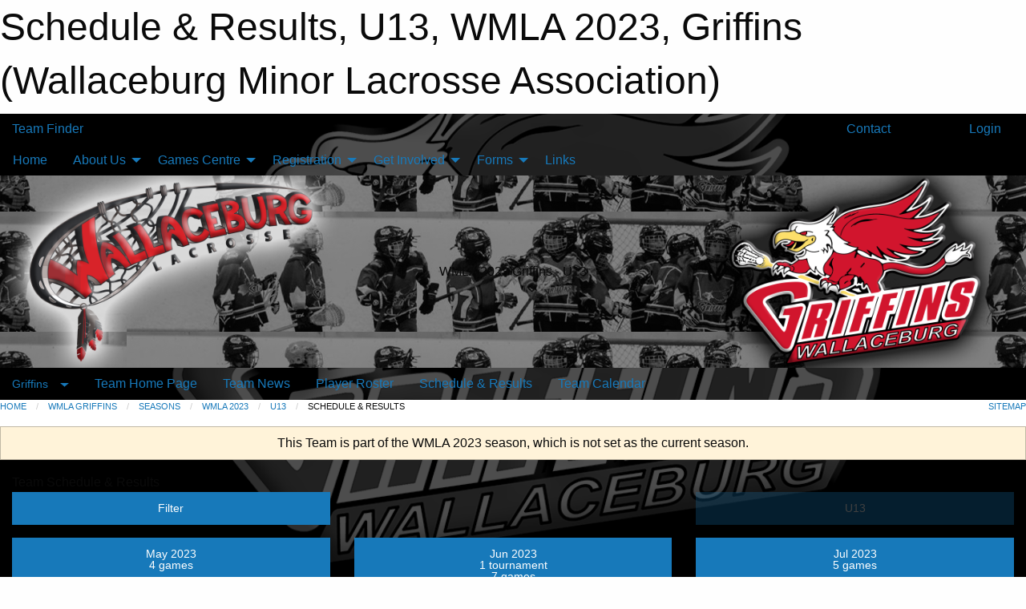

--- FILE ---
content_type: text/html; charset=utf-8
request_url: https://wallaceburglacrosse.com/Teams/1113/Schedule/
body_size: 9314
content:


<!DOCTYPE html>

<html class="no-js" lang="en">
<head><meta charset="utf-8" /><meta http-equiv="x-ua-compatible" content="ie=edge" /><meta name="viewport" content="width=device-width, initial-scale=1.0" /><link rel="preconnect" href="https://cdnjs.cloudflare.com" /><link rel="dns-prefetch" href="https://cdnjs.cloudflare.com" /><link rel="preconnect" href="https://fonts.gstatic.com" /><link rel="dns-prefetch" href="https://fonts.gstatic.com" /><title>
	Griffins > WMLA 2023 > U13 > Schedule & Results (Wallaceburg Minor Lacrosse Association)
</title><link rel="stylesheet" href="https://fonts.googleapis.com/css2?family=Oswald&amp;family=Roboto&amp;family=Passion+One:wght@700&amp;display=swap" />

    <!-- Compressed CSS -->
    <link rel="stylesheet" href="https://cdnjs.cloudflare.com/ajax/libs/foundation/6.7.5/css/foundation.min.css" /><link rel="stylesheet" href="https://cdnjs.cloudflare.com/ajax/libs/motion-ui/2.0.3/motion-ui.css" />

    <!--load all styles -->
    
  <meta name="keywords" content="Sportsheadz,Sports,Website,Minor,Premium,Scheduling" /><meta name="description" content="wallaceburglacrosse.com powered by MBSportsWeb" />
<style type="text/css">
 body { --D-color-rgb-primary: 0,0,0; --D-color-rgb-secondary: 195,32,37; --D-color-rgb-link: 0,0,0; --D-color-rgb-link-hover: 195,32,37; --D-color-rgb-content-link: 0,0,0; --D-color-rgb-content-link-hover: 195,32,37 }  body { --D-fonts-main: 'Roboto', sans-serif }  body { --D-fonts-headings: 'Oswald', sans-serif }  body { --D-fonts-bold: 'Passion One', cursive }  body { --D-wrapper-max-width: 1200px }  .sitecontainer { background-attachment: fixed; background-color: rgba(0,0,0,1.0); background-image: url('/domains/wallaceburglacrosse.com/griffins_logo_with_town_name_gr30op.png'); background-position: center center; background-repeat: repeat-y; background-size: contain }  .sitecontainer main .wrapper { background-color: rgba(192,0,0,0.0); }  .bottom-drawer .content { background-color: rgba(192,0,0,0.0); } #wid7 .row-masthead { background-image: url('/domains/wallaceburglacrosse.com/backdrop2024black.png'); background-position: center center } #wid13  { background-color: rgba(255,255,255,1.0) } .cMain_ctl14-row-menu.row-menu.org-menu, .cMain_ctl14-row-menu.row-menu.org-menu .row-menu-reveal { --color-bg-rgb-row: 195,32,37; --color-text-rgb-row: 255,255,255; --opacity-bg-row: 1.0; }
</style>
<link href="/Domains/wallaceburglacrosse.com/favicon.ico" rel="shortcut icon" /><link href="/assets/responsive/css/public.min.css?v=2025.07.27" type="text/css" rel="stylesheet" media="screen" /><link href="/Utils/Styles.aspx?ParentType=Team&amp;ParentID=1113&amp;Mode=Responsive&amp;Version=2024.04.15.20.00.00" type="text/css" rel="stylesheet" media="screen" /><script>var clicky_site_ids = clicky_site_ids || []; clicky_site_ids.push(101103581); var clicky_custom = {};</script>
<script async src="//static.getclicky.com/js"></script>
<script async src="//static.getclicky.com/inc/javascript/video/youtube.js"></script>
<meta name="robots" content="nofollow, noarchive, nosnippet"></head>
<body>
    
    
  <h1 class="hidden">Schedule & Results, U13, WMLA 2023, Griffins (Wallaceburg Minor Lacrosse Association)</h1>

    <form method="post" action="/Teams/1113/Schedule/" id="frmMain">
<div class="aspNetHidden">
<input type="hidden" name="tlrk_ssm_TSSM" id="tlrk_ssm_TSSM" value="" />
<input type="hidden" name="tlrk_sm_TSM" id="tlrk_sm_TSM" value="" />
<input type="hidden" name="__EVENTTARGET" id="__EVENTTARGET" value="" />
<input type="hidden" name="__EVENTARGUMENT" id="__EVENTARGUMENT" value="" />
<input type="hidden" name="__VIEWSTATE" id="__VIEWSTATE" value="o1Siz2/ICwisDfkQ0IRV0CSVXte1A2vfrgQTc6TnCCukifM4NRX5qNN74juBoW9NN4lt9j/MMWL6XNZHuJvtUgihNJj+uh7TktgkpmAi/eXLKsdW918e4tl+yZu4uNjbDGzD85SyMvdEWF1dCoCrd4qX3R9aOZNUeUKpDxKC09N7iMopZFZSzBTD3c80zr2limnbAlrVHtM6tfhrLSYNf7LGkLMwnseFgTIppyaoPzejAr28OfJ9d6UsDy6u79foe4xUw/zz9yF/COGUNgc/JPBwHhbJpywYbuq7ZPxKeW+ClVbnqhzVG7wInLsydebi2FtMmGhtl18g2zdA4ekdnAMY/dMcjyLTuk7oLYW07wztO9to6xgXTyhAtQDin6etIiD1ZVrlYz9hb1WvVF/pFg1Oeo/S6jwihFgOOKA7i7W9IBzklp1ezy068AOTFYAQWhkqZWbOeW+iBCrvfsR2M1YML48SoV2uexrJhRZGcCS64l/fKBuq8zbAolcE1iL4" />
</div>

<script type="text/javascript">
//<![CDATA[
var theForm = document.forms['frmMain'];
if (!theForm) {
    theForm = document.frmMain;
}
function __doPostBack(eventTarget, eventArgument) {
    if (!theForm.onsubmit || (theForm.onsubmit() != false)) {
        theForm.__EVENTTARGET.value = eventTarget;
        theForm.__EVENTARGUMENT.value = eventArgument;
        theForm.submit();
    }
}
//]]>
</script>


<script src="/WebResource.axd?d=pynGkmcFUV13He1Qd6_TZNvd0sUe3CO-nyptw7qpVn8GKoZ-PguwhI9Ed-pof06nZpBgaNMlUdBjliL9vlYGpA2&amp;t=638883128380000000" type="text/javascript"></script>


<script src="https://ajax.aspnetcdn.com/ajax/4.5.2/1/MicrosoftAjax.js" type="text/javascript"></script>
<script src="https://ajax.aspnetcdn.com/ajax/4.5.2/1/MicrosoftAjaxWebForms.js" type="text/javascript"></script>
<script src="/assets/core/js/web/web.min.js?v=2025.07.27" type="text/javascript"></script>
<script src="https://d2i2wahzwrm1n5.cloudfront.net/ajaxz/2025.2.609/Common/Core.js" type="text/javascript"></script>
<script src="https://d2i2wahzwrm1n5.cloudfront.net/ajaxz/2025.2.609/Ajax/Ajax.js" type="text/javascript"></script>
<div class="aspNetHidden">

	<input type="hidden" name="__VIEWSTATEGENERATOR" id="__VIEWSTATEGENERATOR" value="CA0B0334" />
	<input type="hidden" name="__EVENTVALIDATION" id="__EVENTVALIDATION" value="gMAIic5bWU9b3T261aed4aoTT9lm6iBGtDeHLb3zi4xihlECrtWwn4rTSnk/nZ8HrYbhnsg9ALUF5fwlO2iVBmy8yKfbSisTauXE241e1eWi0E7p2Kjgp3iyhn/1NCGH" />
</div>
        <script type="text/javascript">
//<![CDATA[
Sys.WebForms.PageRequestManager._initialize('ctl00$tlrk_sm', 'frmMain', ['tctl00$tlrk_ramSU','tlrk_ramSU'], [], [], 90, 'ctl00');
//]]>
</script>

        <!-- 2025.2.609.462 --><div id="tlrk_ramSU">
	<span id="tlrk_ram" style="display:none;"></span>
</div>
        

        
  <div class="sitecontainer"><div id="row4" class="row-outer  not-editable"><div class="row-inner"><div id="wid5"><div class="outer-top-bar"><div class="wrapper row-top-bar"><div class="grid-x grid-padding-x align-middle"><div class="cell shrink show-for-small-only"><div class="cell small-6" data-responsive-toggle="top_bar_links" data-hide-for="medium"><button title="Toggle Top Bar Links" class="menu-icon" type="button" data-toggle></button></div></div><div class="cell shrink"><a href="/Seasons/Current/">Team Finder</a></div><div class="cell shrink"><div class="grid-x grid-margin-x"><div class="cell auto"><a href="https://www.facebook.com/WMLacrosse" target="_blank" rel="noopener"><i class="fab fa-facebook" title="Facebook"></i></a></div><div class="cell auto"><a href="https://www.youtube.com/@WallacebugLacrosse" target="_blank" rel="noopener"><i class="fab fa-youtube" title="YouTube"></i></a></div></div></div><div class="cell auto show-for-medium"><ul class="menu align-right"><li><a href="/Contact/"><i class="fas fa-address-book" title="Contacts"></i>&nbsp;Contact</a></li><li><a href="/Search/"><i class="fas fa-search" title="Search"></i><span class="hide-for-medium">&nbsp;Search</span></a></li></ul></div><div class="cell auto medium-shrink text-right"><ul class="dropdown menu align-right" data-dropdown-menu><li><a href="/Account/Login/?ReturnUrl=%2fTeams%2f1113%2fSchedule%2f" rel="nofollow"><i class="fas fa-sign-in-alt"></i>&nbsp;Login</a></li></ul></div></div><div id="top_bar_links" class="hide-for-medium" style="display:none;"><ul class="vertical menu"><li><a href="/Contact/"><i class="fas fa-address-book" title="Contacts"></i>&nbsp;Contact</a></li><li><a href="/Search/"><i class="fas fa-search" title="Search"></i><span class="hide-for-medium">&nbsp;Search</span></a></li></ul></div></div></div>
</div></div></div><header id="header" class="hide-for-print"><div id="row10" class="row-outer  not-editable"><div class="row-inner wrapper"><div id="wid11">
</div></div></div><div id="row6" class="row-outer  not-editable"><div class="row-inner wrapper"><div id="wid8">
        <div class="cMain_ctl14-row-menu row-menu org-menu">
            
            <div class="grid-x align-middle">
                
                <nav class="cell auto">
                    <div class="title-bar" data-responsive-toggle="cMain_ctl14_menu" data-hide-for="large">
                        <div class="title-bar-left">
                            
                            <ul class="horizontal menu">
                                
                                <li><a href="/">Home</a></li>
                                
                                <li><a href="/Seasons/Current/">Team Finder</a></li>
                                
                            </ul>
                            
                        </div>
                        <div class="title-bar-right">
                            <div class="title-bar-title" data-toggle="cMain_ctl14_menu">Organization Menu&nbsp;<i class="fas fa-bars"></i></div>
                        </div>
                    </div>
                    <ul id="cMain_ctl14_menu" style="display: none;" class="vertical large-horizontal menu " data-responsive-menu="drilldown large-dropdown" data-back-button='<li class="js-drilldown-back"><a class="sh-menu-back"></a></li>'>
                        <li class="hover-nonfunction"><a href="/">Home</a></li><li class="hover-nonfunction"><a>About Us</a><ul class="menu vertical nested"><li class="hover-nonfunction"><a href="/Pages/1002/Mission_and_Vision/">Mission &amp; Vision</a></li><li class="hover-nonfunction"><a href="/Staff/1003/">Executive &amp; Staff</a></li><li class="hover-nonfunction"><a href="/Coaches/1004/">Current Coaches</a></li><li class="hover-nonfunction"><a href="/Contact/1005/">Contact Us</a></li><li class="hover-nonfunction"><a href="/Public/Documents/WMLA_Constitution_10-23.pdf" target="_blank" rel="noopener"><i class="fa fa-file-pdf"></i>WMLA Griffins Constitution</a></li><li class="hover-nonfunction"><a href="/Public/Documents/WMLA_Rules_and_Regs_v2_7-24.pdf" target="_blank" rel="noopener"><i class="fa fa-file-pdf"></i>WMLA Rules and Regulations Manual</a></li></ul></li><li class="hover-nonfunction"><a>Games Centre</a><ul class="menu vertical nested"><li class="hover-nonfunction"><a href="/Pages/2444/U7_-_U17_Rep_Scores_Schedules_Standings_Stats/">U7 - U17 Rep: Scores, Schedules, Standings, Stats</a></li><li class="hover-nonfunction"><a href="/Pages/2666/Girls_U15_-_U22_Scores_Schedules_Standings_Stats/">Girls U15 - U22: Scores, Schedules, Standings, Stats</a></li><li class="hover-nonfunction"><a href="/Pages/2667/U22_Scores_Schedules_Standings_Stats/">U22: Scores, Schedules, Standings, Stats</a></li><li class="hover-nonfunction"><a href="/Schedule/">Schedule &amp; Results</a></li><li class="hover-nonfunction"><a href="/Calendar/">Organization Calendar</a></li></ul></li><li class="hover-nonfunction"><a>Registration</a><ul class="menu vertical nested"><li class="hover-nonfunction"><a href="/Pages/1955/2026_Registration_Information/">2026 Registration Information</a></li><li class="hover-nonfunction"><a href="/Pages/1954/Try_Lacrosse_Sessions/">Try Lacrosse Sessions</a></li><li class="hover-nonfunction"><a href="/Pages/1010/Register_Now_(SportzSoft)/">Register Now (SportzSoft)</a></li><li class="hover-nonfunction"><a href="/Tryouts/">Tryout Schedule</a></li><li class="hover-nonfunction"><a href="/Pages/2779/U9_U11_Major_Minor_Information/">U9/U11 Major Minor Information</a></li></ul></li><li class="hover-nonfunction highlight"><a>Get Involved</a><ul class="menu vertical nested"><li class="hover-nonfunction"><a>Volunteers</a><ul class="menu vertical nested"><li class="hover-nonfunction"><a href="https://signup.com/go/MgMwXVQ" target="_blank" rel="noopener"><i class="fa fa-external-link-alt"></i>ZONES: Zone 7 Championship</a></li><li class="hover-nonfunction"><a href="https://signup.com/go/kMthSAy" target="_blank" rel="noopener"><i class="fa fa-external-link-alt"></i>BINGO Volunteer Sign Up</a></li></ul></li><li class="hover-nonfunction"><a>Sponsors</a></li></ul></li><li class="hover-nonfunction"><a>Forms</a><ul class="menu vertical nested"><li class="hover-nonfunction"><a href="https://forms.gle/1SUBUGqB3GzkJ6NTA " target="_blank" rel="noopener"><i class="fa fa-external-link-alt"></i>Police Vulnerable Sector Check (PVSC) Request Letter - WMLA</a></li><li class="hover-nonfunction"><a href="/Public/Documents/Constitutional_Amendments_form.docx" target="_blank" rel="noopener"><i class="fa fa-file-word"></i>WMLA Griffins Constitutional Amendments Form (Word Doc)</a></li></ul></li><li class="hover-nonfunction"><a href="/Links/">Links</a></li>
                    </ul>
                </nav>
            </div>
            
        </div>
        </div><div id="wid7"><div class="cMain_ctl17-row-masthead row-masthead"><div class="grid-x align-middle text-center"><div class="cell small-4"><a href="/"><img class="contained-image" src="/domains/wallaceburglacrosse.com/logos/2024WMLALogoWH.png" alt="Main Logo" /></a></div><div class="cell small-4 font-boxy"><div class="org"><span></span></div><div class="site"><span>WMLA 2023 Griffins - U13</span></div></div><div class="cell small-4"><a href="https://wallaceburglacrosse.com/Categories/1003/"><img class="contained-image secondary" src="/domains/wallaceburglacrosse.com/logos/2024GriffinsLogoBLK.png" alt="Secondary Logo" /></a></div></div></div>
</div><div id="wid9">
<div class="cMain_ctl20-row-menu row-menu">
    <div class="grid-x align-middle">
        
        <div class="cell shrink show-for-large">
            <button class="dropdown button clear" style="margin: 0;" type="button" data-toggle="cMain_ctl20_category_dropdown">Griffins</button>
        </div>
        
        <nav class="cell auto">
            <div class="title-bar" data-responsive-toggle="cMain_ctl20_menu" data-hide-for="large">
                <div class="title-bar-left flex-child-shrink">
                    <div class="grid-x align-middle">
                        
                        <div class="cell shrink">
                            <button class="dropdown button clear" style="margin: 0;" type="button" data-open="cMain_ctl20_category_modal">Griffins</button>
                        </div>
                        
                    </div>
                </div>
                <div class="title-bar-right flex-child-grow">
                    <div class="grid-x align-middle">
                        <div class="cell auto"></div>
                        
                        <div class="cell shrink">
                            <div class="title-bar-title" data-toggle="cMain_ctl20_menu">U13 Menu&nbsp;<i class="fas fa-bars"></i></div>
                        </div>
                    </div>
                </div>
            </div>
            <ul id="cMain_ctl20_menu" style="display: none;" class="vertical large-horizontal menu " data-responsive-menu="drilldown large-dropdown" data-back-button='<li class="js-drilldown-back"><a class="sh-menu-back"></a></li>'>
                <li><a href="/Teams/1113/">Team Home Page</a></li><li><a href="/Teams/1113/Articles/">Team News</a></li><li><a href="/Teams/1113/Players/">Player Roster</a></li><li><a href="/Teams/1113/Schedule/">Schedule & Results</a></li><li><a href="/Teams/1113/Calendar/">Team Calendar</a></li>
            </ul>
        </nav>
        
    </div>
    
    <div class="dropdown-pane" id="cMain_ctl20_category_dropdown" data-dropdown data-close-on-click="true" style="width: 600px;">
        <div class="grid-x grid-padding-x grid-padding-y">
            <div class="cell medium-5">
                <ul class="menu vertical">
                    <li><a href="/Categories/1003/">Category Home</a></li><li><a href="/Categories/1003/Articles/">Category News</a></li><li><a href="/Categories/1003/Schedule/">Schedule & Results</a></li><li><a href="/Categories/1003/Coaches/1034/">Category Coaches</a></li><li><a href="/Categories/1003/Calendar/">Category Calendar</a></li>
                </ul>
            </div>
            <div class="cell medium-7">
                
                <h5 class="h5">Team Websites</h5>
                <hr />
                <div class="grid-x text-center small-up-2 site-list">
                    
                    <div class="cell"><a href="/Teams/1121/">Girls U15</a></div>
                    
                    <div class="cell"><a href="/Teams/1108/">Girls U17</a></div>
                    
                    <div class="cell"><a href="/Teams/1105/">Girls U22</a></div>
                    
                    <div class="cell"><a href="/Teams/1111/">Goalie Clinic</a></div>
                    
                    <div class="cell"><a href="/Teams/1119/">House League</a></div>
                    
                    <div class="cell"><a href="/Teams/1118/">Soft lax</a></div>
                    
                    <div class="cell"><a href="/Teams/1115/">U11</a></div>
                    
                    <div class="cell current">U13</div>
                    
                    <div class="cell"><a href="/Teams/1112/">U15</a></div>
                    
                    <div class="cell"><a href="/Teams/1109/">U17</a></div>
                    
                    <div class="cell"><a href="/Teams/1107/">U22</a></div>
                    
                    <div class="cell"><a href="/Teams/1117/">U7</a></div>
                    
                    <div class="cell"><a href="/Teams/1116/">U9</a></div>
                    
                </div>
                
            </div>
        </div>
    </div>
    <div class="large reveal cMain_ctl20-row-menu-reveal row-menu-reveal" id="cMain_ctl20_category_modal" data-reveal>
        <h3 class="h3">WMLA Griffins</h3>
        <hr />
        <div class="grid-x grid-padding-x grid-padding-y">
            <div class="cell medium-5">
                <ul class="menu vertical">
                    <li><a href="/Categories/1003/">Category Home</a></li><li><a href="/Categories/1003/Articles/">Category News</a></li><li><a href="/Categories/1003/Schedule/">Schedule & Results</a></li><li><a href="/Categories/1003/Coaches/1034/">Category Coaches</a></li><li><a href="/Categories/1003/Calendar/">Category Calendar</a></li>
                </ul>
            </div>
            <div class="cell medium-7">
                
                <h5 class="h5">Team Websites</h5>
                <hr />
                <div class="grid-x text-center small-up-2 site-list">
                    
                    <div class="cell"><a href="/Teams/1121/">Girls U15</a></div>
                    
                    <div class="cell"><a href="/Teams/1108/">Girls U17</a></div>
                    
                    <div class="cell"><a href="/Teams/1105/">Girls U22</a></div>
                    
                    <div class="cell"><a href="/Teams/1111/">Goalie Clinic</a></div>
                    
                    <div class="cell"><a href="/Teams/1119/">House League</a></div>
                    
                    <div class="cell"><a href="/Teams/1118/">Soft lax</a></div>
                    
                    <div class="cell"><a href="/Teams/1115/">U11</a></div>
                    
                    <div class="cell current">U13</div>
                    
                    <div class="cell"><a href="/Teams/1112/">U15</a></div>
                    
                    <div class="cell"><a href="/Teams/1109/">U17</a></div>
                    
                    <div class="cell"><a href="/Teams/1107/">U22</a></div>
                    
                    <div class="cell"><a href="/Teams/1117/">U7</a></div>
                    
                    <div class="cell"><a href="/Teams/1116/">U9</a></div>
                    
                </div>
                
            </div>
        </div>
        <button class="close-button" data-close aria-label="Close modal" type="button">
            <span aria-hidden="true">&times;</span>
        </button>
    </div>
    
</div>
</div></div></div><div id="row12" class="row-outer  not-editable"><div class="row-inner wrapper"><div id="wid13">
<div class="cMain_ctl25-row-breadcrumb row-breadcrumb">
    <div class="grid-x"><div class="cell auto"><nav aria-label="You are here:" role="navigation"><ul class="breadcrumbs"><li><a href="/" title="Main Home Page">Home</a></li><li><a href="/Categories/1003/" title="WMLA Griffins Home Page">WMLA Griffins</a></li><li><a href="/Seasons/" title="List of seasons">Seasons</a></li><li><a href="/Seasons/1104/" title="Season details for WMLA 2023">WMLA 2023</a></li><li><a href="/Teams/1113/" title="U13 Home Page">U13</a></li><li>Schedule & Results</li></ul></nav></div><div class="cell shrink"><ul class="breadcrumbs"><li><a href="/Sitemap/" title="Go to the sitemap page for this website"><i class="fas fa-sitemap"></i><span class="show-for-large">&nbsp;Sitemap</span></a></li></ul></div></div>
</div>
</div></div></div></header><main id="main"><div class="wrapper"><div id="row14" class="row-outer  not-editable"><div class="row-inner"><div id="wid15">
<div class="cMain_ctl32-outer widget">
    <div class="callout small warning text-center">This Team is part of the WMLA 2023 season, which is not set as the current season.</div>
</div>
</div></div></div><div id="row19" class="row-outer"><div class="row-inner"><div id="wid20"></div></div></div><div id="row1" class="row-outer"><div class="row-inner"><div class="grid-x grid-padding-x"><div id="row1col2" class="cell small-12 medium-12 large-12 "><div id="wid3">
<div class="cMain_ctl44-outer widget">
    <div class="mod"><div class="clipper"><div class="modTitle"><span>Team Schedule & Results</span></div></div><div class="modBody"><div class="grid-x grid-padding-x align-middle filter-row"><div class="cell shrink medium-5 large-4"><div class="grid-x"><div class="cell auto"><button type="button" class="button modal-button expanded themed outline filter-button" data-open="schedules_filter_modal"><div class="grid-x align-middle"><i class="cell left small-auto medium-shrink fas fa-filter"></i><div class="cell auto hide-for-small-only">Filter</div></div></button><div class="reveal  modal-content " id="schedules_filter_modal" data-reveal><div class="card themed level-0">
<div class="card-divider flex-container"><div class="flex-child-grow h4">Game Status</div><div class="flex-child-shrink h5"></div></div>
<div class="card-section">
<div class=" filter-row"><button type="button" class="button modal-button expanded themed outline selector-button" data-open="schedule_statuses_reveal"><div class="grid-x align-middle"><div class="cell auto">All Scheduled Games<div class="line2">16 Games</div></div><i class="cell right shrink fas fa-caret-square-down"></i></button><div class="reveal  modal-content " id="schedule_statuses_reveal" data-reveal><div class="card themed level-0">
<div class="card-section">
<div class="grid-x grid-margin-x small-up-1 medium-up-1 large-up-1 site-list filter-options">
<div class="cell callout team text-center current">All Scheduled Games<div class="line2">16 Games</div></div></div><div class="grid-x grid-margin-x small-up-1 medium-up-1 large-up-1 site-list filter-options">
<a href="/Teams/1113/Unreported/" class="cell callout team text-center ">Unreported Games<div class="line2">16 Games</div></a></div></div>
</div>
<button class="close-button" data-close aria-label="Close modal" type="button"><span aria-hidden="true">&times;</span></button></div></div></div>
</div>
<div class="card themed level-0">
<div class="card-divider flex-container"><div class="flex-child-grow h4">Filter By Opponent</div><div class="flex-child-shrink h5"></div></div>
<div class="card-section">
<div class=" filter-row"><button type="button" class="button modal-button expanded themed outline selector-button" data-open="schedule_opponent_reveal"><div class="grid-x align-middle"><div class="cell auto">All Opponents<div class="line2">16 games</div></div><i class="cell right shrink fas fa-caret-square-down"></i></button><div class="reveal  modal-content " id="schedule_opponent_reveal" data-reveal><div class="card themed level-0">
<div class="card-section">
<div class="grid-x grid-margin-x small-up-1 medium-up-1 large-up-1 site-list filter-options">
<div class="cell callout team text-center current">All Opponents<div class="line2">16 games</div></div></div><div class="grid-x grid-margin-x small-up-1 medium-up-2 large-up-2 site-list filter-options">
<a href="/Teams/1113/Schedule/?O=london+2" class="cell callout team text-center ">London 2<div class="line2">1 game</div></a><a href="/Teams/1113/Schedule/?O=london+blue+devils+2+2" class="cell callout team text-center ">London Blue Devils 2 2<div class="line2">3 games</div></a><a href="/Teams/1113/Schedule/?O=sarnia+2" class="cell callout team text-center ">Sarnia 2<div class="line2">1 game</div></a><a href="/Teams/1113/Schedule/?O=sarnia+pacers+2+2" class="cell callout team text-center ">Sarnia Pacers 2 2<div class="line2">1 game</div></a><a href="/Teams/1113/Schedule/?O=sarnia+pacers+pacers" class="cell callout team text-center ">Sarnia Pacers Pacers<div class="line2">2 games</div></a><a href="/Teams/1113/Schedule/?O=strathroy+screaming+eagles+eagles" class="cell callout team text-center ">Strathroy Screaming Eagles Eagles<div class="line2">3 games</div></a><a href="/Teams/1113/Schedule/?O=strathroy+screaming+eagles" class="cell callout team text-center ">Strathroy Screaming Eagles<div class="line2">1 game</div></a><a href="/Teams/1113/Schedule/?O=windsor+warlocks+warlocks" class="cell callout team text-center ">Windsor Warlocks Warlocks<div class="line2">2 games</div></a><a href="/Teams/1113/Schedule/?O=windsor" class="cell callout team text-center ">Windsor<div class="line2">2 games</div></a></div></div>
</div>
<button class="close-button" data-close aria-label="Close modal" type="button"><span aria-hidden="true">&times;</span></button></div></div></div>
</div>
<div class="card themed level-0">
<div class="card-divider flex-container"><div class="flex-child-grow h4">Filter By Venue</div><div class="flex-child-shrink h5"></div></div>
<div class="card-section">
<div class=" filter-row"><button type="button" class="button modal-button expanded themed outline selector-button" data-open="schedule_venue_reveal"><div class="grid-x align-middle"><div class="cell auto">All Venues<div class="line2">16 games</div></div><i class="cell right shrink fas fa-caret-square-down"></i></button><div class="reveal  modal-content " id="schedule_venue_reveal" data-reveal><div class="card themed level-0">
<div class="card-section">
<div class="grid-x grid-margin-x small-up-1 medium-up-1 large-up-1 site-list filter-options">
<div class="cell callout team text-center current">All Venues<div class="line2">16 games</div></div></div><div class="heading-4-wrapper"><div class="heading-4"><span class="pre"></span><span class="text">Home Venues</span><span class="suf"></span></div></div><div class="grid-x grid-margin-x small-up-1 medium-up-1 large-up-1 site-list filter-options">
<a href="/Teams/1113/Schedule/?V=wallaceburg+memorial+arena" class="cell callout team text-center ">Wallaceburg Memorial Arena<div class="line2">7 games</div></a></div><div class="heading-4-wrapper"><div class="heading-4"><span class="pre"></span><span class="text">Away Venues</span><span class="suf"></span></div></div><div class="grid-x grid-margin-x small-up-1 medium-up-2 large-up-2 site-list filter-options">
<a href="/Teams/1113/Schedule/?V=clearwater+arena" class="cell callout team text-center ">Clearwater Arena<div class="line2">2 games</div></a><a href="/Teams/1113/Schedule/?V=forest+glade" class="cell callout team text-center ">Forest Glade<div class="line2">3 games</div></a><a href="/Teams/1113/Schedule/?V=nichols+arena" class="cell callout team text-center ">Nichols Arena<div class="line2">2 games</div></a><a href="/Teams/1113/Schedule/?V=west+middlesex+arena" class="cell callout team text-center ">West Middlesex Arena<div class="line2">2 games</div></a></div></div>
</div>
<button class="close-button" data-close aria-label="Close modal" type="button"><span aria-hidden="true">&times;</span></button></div></div></div>
</div>
<button class="close-button" data-close aria-label="Close modal" type="button"><span aria-hidden="true">&times;</span></button></div></div><div class="cell shrink"></div></div></div><div class="cell auto medium-6 medium-offset-1 large-4 large-offset-4"><button type="button" class="button modal-button expanded themed outline selector-button disabled" disabled="disabled"><div class="grid-x align-middle"><div class="cell auto hide-for-small-only">U13</div><i class="cell right small-auto medium-shrink fas fa-caret-square-down"></i></div></button></div></div><div class="grid-x grid-padding-x text-center sched-groups"><div class="cell small-12 large-auto"><a class="button expanded themed outline" href="/Teams/1113/Schedule/?Month=5&Year=2023"><div class="grid-x"><div class="cell small-5 large-12"><span>May 2023<span></div><div class="cell auto large-12">4 games</div></div></a></div><div class="cell small-12 large-auto"><a class="button expanded themed outline" href="/Teams/1113/Schedule/?Month=6&Year=2023"><div class="grid-x"><div class="cell small-5 large-12"><span>Jun 2023<span></div><div class="cell auto large-12">1 tournament</div><div class="cell auto large-12">7 games</div></div></a></div><div class="cell small-12 large-auto"><span class="button expanded themed"><div class="grid-x"><div class="cell small-5 large-12"><span>Jul 2023<span></div><div class="cell auto large-12">5 games</div></div></span></div></div><div class="heading-1-wrapper"><div class="heading-1"><span class="pre"></span><span class="text">July 2023</span><span class="suf"></span></div></div><div class="grid-x grid-padding-x"><div class="cell small-12 cal-items"><div class="day-details full"><div class="event-list-item   hover-function"><div class="content hover-function-links"><div class="hover-overlay grid-x align-middle text-center"><div class="cell small-3"></div><div class="cell small-6"><a class="flex-child-shrink text-center " href="/Teams/1113/Games/12054/">Game Details</a></div><div class="cell small-3"><a class="local" href="/Teams/1113/Venues/1/?Day=07&Month=07&Year=2023">Venue Info</a></div></div><div class="grid-x align-middle"><div class="cell small-2 text-center"><div class="time-primary"><div class="day_of_month">Fri 07</div>7:00 PM</div></div><div class="cell small-2 text-center"><div class="tag-list"><div class="tag home game">Home Game</div></div></div><div class="cell small-6"><div class="subject-text">vs London Blue Devils 2 2<span class="game_no">Z7 - 164</span></div><div class="location local">Wallaceburg Memorial Arena</div></div><div class="cell small-2 text-center"><div class="related-info"><div class="game_score"></div><div class="game_result"></div></div></div></div></div></div><div class="event-list-item   hover-function"><div class="content hover-function-links"><div class="hover-overlay grid-x align-middle text-center"><div class="cell small-3"></div><div class="cell small-6"><a class="flex-child-shrink text-center " href="/Teams/1113/Games/12060/">Game Details</a></div><div class="cell small-3"><a class="local" href="/Teams/1113/Venues/6/?Day=08&Month=07&Year=2023">Venue Info</a></div></div><div class="grid-x align-middle"><div class="cell small-2 text-center"><div class="time-primary"><div class="day_of_month">Sat 08</div>10:00 AM</div></div><div class="cell small-2 text-center"><div class="tag-list"><div class="tag away game">Away Game</div></div></div><div class="cell small-6"><div class="subject-text">@ Windsor </div><div class="location local">Forest Glade</div></div><div class="cell small-2 text-center"><div class="related-info"><div class="game_score"></div><div class="game_result"></div></div></div></div></div></div><div class="event-list-item   hover-function"><div class="content hover-function-links"><div class="hover-overlay grid-x align-middle text-center"><div class="cell small-3"></div><div class="cell small-6"><a class="flex-child-shrink text-center " href="/Teams/1113/Games/12061/">Game Details</a></div><div class="cell small-3"><a class="local" href="/Teams/1113/Venues/6/?Day=08&Month=07&Year=2023">Venue Info</a></div></div><div class="grid-x align-middle"><div class="cell small-2 text-center"><div class="time-primary"><div class="day_of_month">Sat 08</div>1:00 PM</div></div><div class="cell small-2 text-center"><div class="tag-list"><div class="tag away game">Away Game</div></div></div><div class="cell small-6"><div class="subject-text">@ Windsor </div><div class="location local">Forest Glade</div></div><div class="cell small-2 text-center"><div class="related-info"><div class="game_score"></div><div class="game_result"></div></div></div></div></div></div><div class="event-list-item   hover-function"><div class="content hover-function-links"><div class="hover-overlay grid-x align-middle text-center"><div class="cell small-3"></div><div class="cell small-6"><a class="flex-child-shrink text-center " href="/Teams/1113/Games/12058/">Game Details</a></div><div class="cell small-3"><a class="local" href="/Teams/1113/Venues/34/?Day=12&Month=07&Year=2023">Venue Info</a></div></div><div class="grid-x align-middle"><div class="cell small-2 text-center"><div class="time-primary"><div class="day_of_month">Wed 12</div>8:00 PM</div></div><div class="cell small-2 text-center"><div class="tag-list"><div class="tag away game">Away Game</div></div></div><div class="cell small-6"><div class="subject-text">@ Strathroy Screaming Eagles Eagles<span class="game_no">Z7 - 184</span></div><div class="location local">West Middlesex Arena</div></div><div class="cell small-2 text-center"><div class="related-info"><div class="game_score"></div><div class="game_result"></div></div></div></div></div></div><div class="event-list-item   hover-function"><div class="content hover-function-links"><div class="hover-overlay grid-x align-middle text-center"><div class="cell small-3"></div><div class="cell small-6"><a class="flex-child-shrink text-center " href="/Teams/1113/Games/12122/">Game Details</a></div><div class="cell small-3"><a class="local" href="/Teams/1113/Venues/6/?Day=30&Month=07&Year=2023">Venue Info</a></div></div><div class="grid-x align-middle"><div class="cell small-2 text-center"><div class="time-primary"><div class="day_of_month">Sun 30</div>9:00 AM</div></div><div class="cell small-2 text-center"><div class="tag-list"><div class="tag away game">Away Game</div></div></div><div class="cell small-6"><div class="subject-text">@ Strathroy Screaming Eagles Eagles</div><div class="location local">Forest Glade</div></div><div class="cell small-2 text-center"><div class="related-info"><div class="game_score"></div><div class="game_result"></div></div></div></div></div></div></div></div></div></div></div>
</div>
</div></div></div></div></div></div></main><footer id="footer" class="hide-for-print"><div id="row16" class="row-outer  not-editable"><div class="row-inner wrapper"><div id="wid17">
    <div class="cMain_ctl53-row-footer row-footer">
        <div class="grid-x"><div class="cell medium-6"><div class="sportsheadz"><div class="grid-x"><div class="cell small-6 text-center sh-logo"><a href="/Teams/1113/App/" rel="noopener" title="More information about the Sportsheadz App"><img src="https://mbswcdn.com/img/sportsheadz/go-mobile.png" alt="Sportsheadz Go Mobile!" /></a></div><div class="cell small-6"><h3>Get Mobile!</h3><p>Download our mobile app to stay up to date on all the latest scores, stats, and schedules</p><div class="app-store-links"><div class="cell"><a href="/Teams/1113/App/" rel="noopener" title="More information about the Sportsheadz App"><img src="https://mbswcdn.com/img/sportsheadz/appstorebadge-300x102.png" alt="Apple App Store" /></a></div><div class="cell"><a href="/Teams/1113/App/" rel="noopener" title="More information about the Sportsheadz App"><img src="https://mbswcdn.com/img/sportsheadz/google-play-badge-1-300x92.png" alt="Google Play Store" /></a></div></div></div></div></div></div><div class="cell medium-6"><div class="contact"><h3>Contact Us</h3>Visit our <a href="/Contact">Contact</a> page for more contact details.</div></div></div><div class="grid-x grid-padding-x grid-padding-y align-middle text-center"><div class="cell small-12"><div class="org"><span></span></div><div class="site"><span>WMLA 2023 Griffins - U13</span></div></div></div>
    </div>
</div><div id="wid18">

<div class="cMain_ctl56-outer">
    <div class="row-footer-terms">
        <div class="grid-x grid-padding-x grid-padding-y">
            <div class="cell">
                <ul class="menu align-center">
                    <li><a href="https://mail.mbsportsweb.ca/" rel="nofollow">Webmail</a></li>
                    
                    <li><a href="/Privacy-Policy/">Privacy Policy</a></li>
                    <li><a href="/Terms-Of-Use/">Terms of Use</a></li>
                    <li><a href="/Help/">Website Help</a></li>
                    <li><a href="/Sitemap/">Sitemap</a></li>
                    <li><a href="/Contact/">Contact</a></li>
                    <li><a href="/Subscribe/">Subscribe</a></li>
                </ul>
            </div>
        </div>
    </div>
</div>
</div></div></div></footer></div>
  
  
  

        
        
        <input type="hidden" name="ctl00$hfCmd" id="hfCmd" />
        <script type="text/javascript">
            //<![CDATA[
            function get_HFID() { return "hfCmd"; }
            function toggleBio(eLink, eBio) { if (document.getElementById(eBio).style.display == 'none') { document.getElementById(eLink).innerHTML = 'Hide Bio'; document.getElementById(eBio).style.display = 'block'; } else { document.getElementById(eLink).innerHTML = 'Show Bio'; document.getElementById(eBio).style.display = 'none'; } }
            function get_WinHeight() { var h = (typeof window.innerHeight != 'undefined' ? window.innerHeight : document.body.offsetHeight); return h; }
            function get_WinWidth() { var w = (typeof window.innerWidth != 'undefined' ? window.innerWidth : document.body.offsetWidth); return w; }
            function StopPropagation(e) { e.cancelBubble = true; if (e.stopPropagation) { e.stopPropagation(); } }
            function set_cmd(n) { var t = $get(get_HFID()); t.value = n, __doPostBack(get_HFID(), "") }
            function set_cookie(n, t, i) { var r = new Date; r.setDate(r.getDate() + i), document.cookie = n + "=" + escape(t) + ";expires=" + r.toUTCString() + ";path=/;SameSite=Strict"; }
            function get_cookie(n) { var t, i; if (document.cookie.length > 0) { t = document.cookie.indexOf(n + "="); if (t != -1) return t = t + n.length + 1, i = document.cookie.indexOf(";", t), i == -1 && (i = document.cookie.length), unescape(document.cookie.substring(t, i)) } return "" }
            function Track(goal_name) { if (typeof (clicky) != "undefined") { clicky.goal(goal_name); } }
                //]]>
        </script>
    

<script type="text/javascript">
//<![CDATA[
window.__TsmHiddenField = $get('tlrk_sm_TSM');Sys.Application.add_init(function() {
    $create(Telerik.Web.UI.RadAjaxManager, {"_updatePanels":"","ajaxSettings":[],"clientEvents":{OnRequestStart:"",OnResponseEnd:""},"defaultLoadingPanelID":"","enableAJAX":true,"enableHistory":false,"links":[],"styles":[],"uniqueID":"ctl00$tlrk_ram","updatePanelsRenderMode":0}, null, null, $get("tlrk_ram"));
});
//]]>
</script>
</form>

    <script src="https://cdnjs.cloudflare.com/ajax/libs/jquery/3.6.0/jquery.min.js"></script>
    <script src="https://cdnjs.cloudflare.com/ajax/libs/what-input/5.2.12/what-input.min.js"></script>
    <!-- Compressed JavaScript -->
    <script src="https://cdnjs.cloudflare.com/ajax/libs/foundation/6.7.5/js/foundation.min.js"></script>
    <!-- Slick Carousel Compressed JavaScript -->
    <script src="/assets/responsive/js/slick.min.js?v=2025.07.27"></script>

    <script>
        $(document).foundation();

        $(".sh-menu-back").each(function () {
            var backTxt = $(this).parent().closest(".is-drilldown-submenu-parent").find("> a").text();
            $(this).text(backTxt);
        });

        $(".hover-nonfunction").on("mouseenter", function () { $(this).addClass("hover"); });
        $(".hover-nonfunction").on("mouseleave", function () { $(this).removeClass("hover"); });
        $(".hover-function").on("mouseenter touchstart", function () { $(this).addClass("hover"); setTimeout(function () { $(".hover-function.hover .hover-function-links").css("pointer-events", "auto"); }, 100); });
        $(".hover-function").on("mouseleave touchmove", function () { $(".hover-function.hover .hover-function-links").css("pointer-events", "none"); $(this).removeClass("hover"); });

        function filteritems(containerid, item_css, css_to_show) {
            if (css_to_show == "") {
                $("#" + containerid + " ." + item_css).fadeIn();
            } else {
                $("#" + containerid + " ." + item_css).hide();
                $("#" + containerid + " ." + item_css + "." + css_to_show).fadeIn();
            }
        }

    </script>

    

    <script type="text/javascript">
 var alt_title = $("h1.hidden").html(); if(alt_title != "") { clicky_custom.title = alt_title; }
</script>


    

<script defer src="https://static.cloudflareinsights.com/beacon.min.js/vcd15cbe7772f49c399c6a5babf22c1241717689176015" integrity="sha512-ZpsOmlRQV6y907TI0dKBHq9Md29nnaEIPlkf84rnaERnq6zvWvPUqr2ft8M1aS28oN72PdrCzSjY4U6VaAw1EQ==" data-cf-beacon='{"version":"2024.11.0","token":"d22831f2908d4d0f9363306dbf94f2e3","r":1,"server_timing":{"name":{"cfCacheStatus":true,"cfEdge":true,"cfExtPri":true,"cfL4":true,"cfOrigin":true,"cfSpeedBrain":true},"location_startswith":null}}' crossorigin="anonymous"></script>
</body>
</html>
